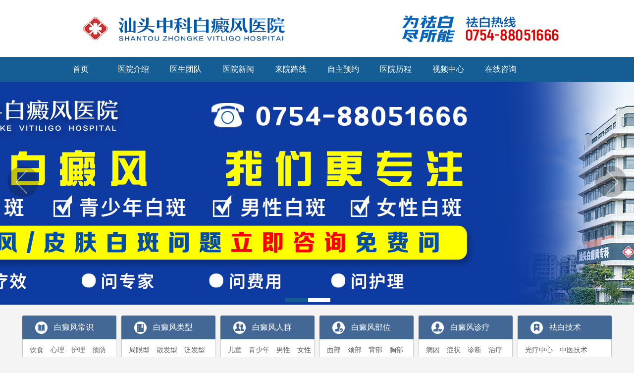

--- FILE ---
content_type: text/html; charset=utf-8,text/html; charset=UTF-8
request_url: http://www.stpfbyy.com/jbbk/17852.html
body_size: 8383
content:
<!DOCTYPE html>
<!--[if !IE]><!-->
<html lang="zh-cn">
<!--<![endif]-->
<head>
<meta http-equiv="Content-Type" content="text/html; charset=utf-8">
<title>揭阳儿童医院治白癜风怎么样-疾病百科-汕头中科白癜风医院</title>
<meta name="description" content="" />
<meta name="keywords" content="" />
<script type="text/javascript">var is_mobile_cms = '';var web_dir = '/';</script>
<script src="http://www.stpfbyy.com/api/language/zh-cn/lang.js" type="text/javascript"></script>
<script src="http://www.stpfbyy.com/static/assets/global/plugins/jquery.min.js" type="text/javascript"></script>
<script src="http://www.stpfbyy.com/static/assets/js/cms.js" type="text/javascript"></script>
<link rel="stylesheet" type="text/css" href="http://www.stpfbyy.com/static/22/css/style_1.css"/>
<link rel="stylesheet" type="text/css" href="http://www.stpfbyy.com/static/22/css/list_article.css" />
<script type="text/javascript" src="http://www.stpfbyy.com/static/22/js/jquery-1.4.2.min.js" ></script>
<script type="text/javascript" src="http://www.stpfbyy.com/static/22/js/jquery.superslide.2.1.1.js" ></script>
</head>
<body>
<div class="header">
  <div class="logo">
		<img src="http://www.stpfbyy.com/static/22/picture/top.jpg" />
		<a href="/" class="la1" title="揭阳儿童医院治白癜风怎么样-疾病百科-汕头中科白癜风医院"></a>
		<a href="/" class="la2" title="美国308准分子激光授权单位"></a>
		<a href="/" class="la3" title="白癜风名医工作室入住单位"></a>
		<a href="/" class="la4" title="智能308准分子激光治疗临床诊疗单位"></a>
	</div>
  <div class="nav">
    <ul>
				 <li class=""><a href="http://www.stpfbyy.com/" title="汕头中科白癜风医院">首页</a></li>
								<li class="">
						<a href="http://www.stpfbyy.com/yyjs.html" title="医院介绍" >医院介绍</a>
				</li>
								<li class="">
						<a href="http://www.stpfbyy.com/ystd.html" title="医生团队" >医生团队</a>
				</li>
								<li class="">
						<a href="http://www.stpfbyy.com/yyxw.html" title="医院新闻" >医院新闻</a>
				</li>
								<li class="">
						<a href="http://www.stpfbyy.com/lylx.html" title="来院路线" >来院路线</a>
				</li>
								<li class="">
						<a href="http://www.stpfbyy.com/zzyy.html" title="自主预约" >自主预约</a>
				</li>
								<li class="">
						<a href="http://www.stpfbyy.com/yylc.html" title="医院历程" >医院历程</a>
				</li>
								<li class="">
						<a href="http://www.stpfbyy.com/spzx.html" title="视频中心" >视频中心</a>
				</li>
								<li><a href="/swt.html" target="_blank">在线咨询</a></li>
    </ul>
  </div>
</div> <!-- header -->
<div class="banner" id="banner">
		<span class="banner_arrow"><a class="next icon"></a><a class="prev icon"></a></span>
		<div class="hd"><ul><li class="on"></li><li class=""></li></ul></div>
		<div class="banner_bd">
			<ul> 
								<li><a href="/swt.html" target="_blank" style="width:100%;height:450px; display:inline-block;background:url(http://www.stpfbyy.com/uploadfile/202403/b5ed3d0269946d8.png) center no-repeat;" title="汕头白点癫风医院推荐"></a></li> 
								<li><a href="http://www.stpfbyy.com/swt.html" target="_blank" style="width:100%;height:450px; display:inline-block;background:url(http://www.stpfbyy.com/uploadfile/202207/bfa3d5804ab150d.jpg) center no-repeat;" title="汕头专业白癜风医院"></a></li> 
							</ul>
		</div> 
</div>
		<script type="text/javascript">
		 jQuery(".banner").slide({mainCell:".banner_bd ul",autoPlay:true});
		</script> <!-- header-ban -->
<div class="zk_nav">
  <ul>
    <li>
      <Div class="nav_top">
        <h2>白癜风常识</h2>
      </Div>
      <Div class="nav_bot"><a target="_blank" href='http://www.stpfbyy.com/bdfsl.html' >饮食</a><a target="_blank" href='http://www.stpfbyy.com/bdfxl.html' >心理</a><a target="_blank" href='http://www.stpfbyy.com/bdfhl.html' >护理</a><a target="_blank" href='http://www.stpfbyy.com/bdfyf.html' >预防</a><a target="_blank" href='http://www.stpfbyy.com/bdfwh.html' >危害</a><a target="_blank" href='http://www.stpfbyy.com/bdfpf.html' >偏方</a></Div>
    </li>
    <li>
      <Div class="nav_top">
        <h2 class="n2">白癜风类型</h2>
      </Div>
      <Div class="nav_bot"><a target="_blank" href='http://www.stpfbyy.com/jxx.html' >局限型</a><a target="_blank" href='http://www.stpfbyy.com/sfx.html' >散发型</a><a target="_blank" href='http://www.stpfbyy.com/ffx.html' >泛发型</a><a target="_blank" href='http://www.stpfbyy.com/zdx.html' >肢端型</a><a target="_blank" href='http://www.stpfbyy.com/jdx.html' >节段型</a></Div>
    </li>
    <li>
      <Div class="nav_top">
        <h2 class="n3">白癜风人群</h2>
      </Div>
      <Div class="nav_bot"><a target="_blank" href='http://www.stpfbyy.com/child.html' >儿童</a><a target="_blank" href='http://www.stpfbyy.com/qsn.html' >青少年</a><a target="_blank" href='http://www.stpfbyy.com/nabdf.html' >男性</a><a target="_blank" href='http://www.stpfbyy.com/nvbdf.html' >女性</a><a target="_blank" href='http://www.stpfbyy.com/zlnbdf.html' >中老年</a></Div>
    </li>
    <li>
      <Div class="nav_top">
        <h2 class="n4">白癜风部位</h2>
      </Div>
      <Div class="nav_bot"><a target="_blank" href='http://www.stpfbyy.com/bdfmb.html' >面部</a><a target="_blank" href='http://www.stpfbyy.com/bdfjb.html' >颈部</a><a target="_blank" href='http://www.stpfbyy.com/bdfbb.html' >背部</a><a target="_blank" href='http://www.stpfbyy.com/bdfxb.html' >胸部</a><a target="_blank" href='http://www.stpfbyy.com/bdfsb.html' >双臂</a><a target="_blank" href='http://www.stpfbyy.com/bdfst.html' >双腿</a></Div>
    </li>
    <li>
      <Div class="nav_top">
        <h2 class="n5">白癜风诊疗</h2>
      </Div>
      <Div class="nav_bot"><a target="_blank" href='http://www.stpfbyy.com/bdfby.html' >病因</a><a target="_blank" href='http://www.stpfbyy.com/bdfzz.html' >症状</a><a target="_blank" href='http://www.stpfbyy.com/bdfzd.html' >诊断</a><a target="_blank" href='http://www.stpfbyy.com/bdfzl.html' >治疗</a></Div>
    </li>
    <li class="none">
      <Div class="nav_top">
        <h2 class="n6">袪白技术</h2>
      </Div>
      <Div class="nav_bot"><a target="_blank" href='http://www.stpfbyy.com/glzx.html' >光疗中心</a><a target="_blank" href='http://www.stpfbyy.com/zyzl.html' >中医技术</a><a target="_blank" href='http://www.stpfbyy.com/hsszl.html' >黑色素治疗</a></Div>
    </li>
  </ul>
  <p class="clr"></p>
</div>
<!--div style="margin:10px auto;width: 1060px;"><a href="/yyxw/664.html"><img src="picture/banner_426hz.jpg"></a></div--> <!-- list-nav -->

<div class="zklist">
  <div class="zkarticle">
    <div class="dqwz">
		<span class="dqwz_l"> 您当前的位置：<a href='http://www.stpfbyy.com/'>主页</a> >  <a href="http://www.stpfbyy.com/jbbk.html">疾病百科</a> 
 > 
 </span>
		<span class="dqwz_r"> </span><p class=" clr"></p>
    </div>
		
    <h1>揭阳儿童医院治白癜风怎么样</h1>
    <div class="s_title"> <span>时间: 2024-07-30　汕头中科白癜风医院　<a href="/swt.html" target="_blank" target="_blank">进入在线答疑区</a> </div>
    <!--div class="tag" id="tag">
    	
    </div-->
    <div class="conter">
			<p style="text-align: center;"><img src=' https://img2.baidu.com/it/u=3121660858,588056022&fm=253&fmt=auto&app=138&f=JPEG?w=360&h=300' alt='揭阳儿童医院治白癜风怎么样'></p><p>　　</p><p>　　<strong>揭阳网友</strong>：我家儿子才两周多就得了白癜风，我对白癜风没什么了解。不知道该怎么给孩子治疗，我就想着要不去儿童医院给孩子治疗白癜风吧。但是不知道治疗效果如何，所以想问问你们，揭阳儿童医院治白癜风怎么样?</p><p>　　<strong>元氏县网友</strong>：我劝你啊，还是别给孩子去儿童医院治疗白癜风了。我感觉还是去白癜风医院治疗比较靠谱，毕竟白癜风医院就是专门治这个的呀。专业方面的能力肯定更强一些，医生的技术肯定要相对较高。我女儿以前也得过白癜风，你可以参考一下我女儿治疗白癜风的经历，再决定怎么给你儿子治疗白癜风。(点击下方查看揭阳白癜风医院排行榜)</p><p>　　我女儿去年秋天的时候，后背上一直发痒。刚开始我们都以为是天气突然转凉的原因，就多给孩子穿了点衣服。但是没过几天发现她的后背上起了好多的白点点，我也不知道是怎么了。带她去了某个儿童医院做了检查，医生说她是长白癜风了。医生说她们医院有激光治疗仪器，现在治疗白癜风都用这个。</p><p>　　我对吧白癜风也不太了解，就听了医生的话。但是治疗的时候孩子一直哭着喊疼，治疗完孩子的后背上又红又肿，还起了水泡。医生说下次给调一下激光的剂量，第二次治疗的时候孩子也没说疼，我就放心了。就这样治疗了一个多月，不但没有好转，反而脸上和胳膊上也开始长白斑了。感觉儿童医院治不好白癜风，后来就不去了。</p><p>　　听一个老同学说揭阳白癜风医院治疗白癜风效果很好，我就带着女儿去了。到那后做了三维皮肤ct和伍德灯检查，病情有些严重了。而且身上看不到的浅色斑也很多，医生给给她用了药离子浴肤疗法+极速308激光。 >>>药离子治疗白癜风抗复发效果怎么样</p><p>　　大概治疗了几次白癜风就不再扩散了。而且治疗的时候也没喊疼。她还说用中药泡着的时候很舒服，很期待下次再来呢。治疗了三个多月，她的白癜风就恢复的差不多了。因为给她的护理工作做的很不错，白癜风一直也没有复发。</p><p>　　以上就是&ldquo;揭阳儿童医院治白癜风怎么样&rdquo;的内容，希望对您有些帮助。如果你也不知道怎么给你孩子治疗白癜风，可以咨询医生。祝早日恢复!</p>		</div>

    <div class="conter_swt">
			<a href="/swt.html" target="_blank" target="_blank" ><img src="http://www.stpfbyy.com/static/22/picture/wzzx1.jpg" /></a>
			<a href="/swt.html" target="_blank" target="_blank" ><img src="http://www.stpfbyy.com/static/22/picture/wzzxx2.jpg" /></a>
			<a href="/swt.html" target="_blank" target="_blank" ><img src="http://www.stpfbyy.com/static/22/picture/wzzxx3.jpg" /></a>
			<a href="/swt.html" target="_blank" target="_blank" ><img src="http://www.stpfbyy.com/static/22/picture/wzzxx4.jpg" /></a>
		</div>

    <div class="wz">
      <ul>
        <li class="index">上一篇：<a href="http://www.stpfbyy.com/jbbk/17851.html">白斑做激光一次多少钱 揭阳白斑医院</a></li>
        <li class="index">下一篇：<a href="http://www.stpfbyy.com/jbbk/17853.html">揭阳哪家白癜风医院的技术比较好</a></li>
        <div class="clr"></div>
      </ul>
    </div>

    <div class="bbjc"><a href="/swt.html" target="_blank" target="_blank" ><img src="http://www.stpfbyy.com/static/22/picture/baibanjc.gif" /></a></div>
		
    <div class="question">
      <h3 class="bdbt2">您还想了解哪些内容？</h3>
      <ul>
				
      </ul>
    </div>
  </div>

   <div class="zkright">
    <div class="zk_zj">
      <h3>专家团队</h3>
      <a class="prev"><img src="http://www.stpfbyy.com/static/22/picture/nyzjprev.png" /></a><a class="next"><img src="http://www.stpfbyy.com/static/22/picture/nyzjnext.png" /></a>
      <ul class="bd">
				        <li><a target="_blank" href="http://www.stpfbyy.com/mzzj/284.html"><img src="http://www.stpfbyy.com/uploadfile/202207/3fcd7a018caaf.jpg" alt="张璐" /></a></li>
                <li><a target="_blank" href="http://www.stpfbyy.com/mzzj/286.html"><img src="http://www.stpfbyy.com/uploadfile/202207/645d61168be1b78.png" alt="黄雄" /></a></li>
                <li><a target="_blank" href="http://www.stpfbyy.com/mzzj/287.html"><img src="http://www.stpfbyy.com/uploadfile/202207/ec22d21f139e05e.png" alt="伍恬野" /></a></li>
              </ul>
      <p class="clr"></p>
    </div>
    <script>jQuery(".zk_zj").slide({mainCell:".bd",autoPlay:true,effect:"left"});</script>
		
    <div class="zkpp">
      <h3>关于中科</h3>
      <img src="http://www.stpfbyy.com/static/22/picture/zkpp1.jpg"  alt="泉州中科白癜风医院"/>
      <p>汕头中科白癜风医院是经国家卫生部门批准，粤东地区集预防、医疗、康复、科研、教学、国际交流于一体的高品质、现代化专业白癜风医院<a target="_blank" href="http://www.stpfbyy.com/yyjs.html">... [详细]</a></p>
      <div class="tjjs">
        <p><span>热门关键词</span><a href="/" target="_blank">MORE</a></p>
				        <dl>
          <dt><a href="http://www.stpfbyy.com/jkzx/11.html" title="白斑患者可以吃蔬菜吗">白斑患者可以吃蔬菜吗</a></dt>
          <dd>白斑患者的饮食是很需...<a href="http://www.stpfbyy.com/jkzx/11.html" title="白斑患者可以吃蔬菜吗">[详细]</a></dd>
        </dl>
				        <ul>
					          <li><span>·</span><i><a href="http://www.stpfbyy.com/jkzx/28.html" title="白癜风患者寒假住院治疗有这么几大好处,你了解吗?">白癜风患者寒假住院治... </a></i><a href="/swt.html" target="_blank" class="zxjs">预约</a></li>
					          <li><span>·</span><i><a href="http://www.stpfbyy.com/jkzx/30.html" title="汕头白癜风医院：春天，白癜风患者如何做好护理?">汕头白癜风医院：春天... </a></i><a href="/swt.html" target="_blank" class="zxjs">预约</a></li>
					          <li><span>·</span><i><a href="http://www.stpfbyy.com/jkzx/52.html" title="随着夏季到来，白癜风患者防护应注意哪些问题?">随着夏季到来，白癜风... </a></i><a href="/swt.html" target="_blank" class="zxjs">预约</a></li>
					          <li><span>·</span><i><a href="http://www.stpfbyy.com/jkzx/87.html" title="发现青少年得了白癜风该怎么办?">发现青少年得了白癜风... </a></i><a href="/swt.html" target="_blank" class="zxjs">预约</a></li>
					          <li><span>·</span><i><a href="http://www.stpfbyy.com/jkzx/40.html" title="四月是白癜风扩散复发的高峰期!">四月是白癜风扩散复发... </a></i><a href="/swt.html" target="_blank" class="zxjs">预约</a></li>
					        </ul>
      </div>
    </div>
		
    <div class="zkqbjs">
      <h2>祛白技术</h2>
					<h3><a target="_blank" href="/swt.html"><em class="e1">1</em> Recell分离治疗术 <b>详情</b><i class="clr"></i></a></h3>
					<span><a target="_blank" href="/swt.html"><img src="http://www.stpfbyy.com/static/22/picture/zt_2.jpg" alt="" /></a></span>
					<h3><a target="_blank" href="/swt.html"><em class="e4">2</em> 美国新一代皮肤CT影像系统 <b>详情</b><i class="clr"></i></a></h3>
					<span><a target="_blank" href="/swt.html"><img src="http://www.stpfbyy.com/static/22/picture/zt_4.jpg" alt="" /></a></span>
					<h3><a target="_blank" href="/swt.html"><em class="e5">3</em> 全新智能308激光祛白 <b>详情</b><i class="clr"></i></a></h3>
					<span><a target="_blank" href="/swt.html"><img src="http://www.stpfbyy.com/static/22/picture/zt_5.jpg" alt="" /></span></a> 
					<h3><a target="_blank" href="/swt.html"><em class="e5">4</em> 毛囊外根鞘细胞悬液<b>详情</b><i class="clr"></i></a></h3>
					<span><a target="_blank" href="/swt.html"><img src="http://www.stpfbyy.com/static/22/picture/zt_6.jpg" alt="" /></span></a> 
      </div>
    <script>jQuery(".zkqbjs").slide({titCell:"h3", targetCell:"span",defaultIndex:1,effect:"slideDown",delayTime:300,autoPlay:true});</script>

		
  </div>  <!-- 右侧内容 -->
</div>
<div style="clear:both;">&nbsp;</div>
<div class="main arshow"> 
<div class="arhj">
    <div class="page_9 page">
    <h2><strong>就医环境<em> / 舒心放心</em></strong></h2>
    <div  class="hj">
      <div class="hd">
        <ul>
          <li></li>
          <li></li>
          <li></li>
          <li></li>
          <li></li>
        </ul>
      </div>
      <div class="hj_con">
        <ul>
          <li>
            <div class="hj_l diro">
              <div> <img src="http://www.stpfbyy.com/static/22/images/hj/hj-01-1.jpg" width="349" height="246" /> <span><i></i>一对一面诊，精准化治疗</span> </div>
              <div> <img src="http://www.stpfbyy.com/static/22/images/hj/hj-01-2.jpg" width="349" height="245" /> <span><i></i>一对一面诊，精准化治疗</span> </div>
            </div>
            <div class="hj_r diro">
              <div> <img src="http://www.stpfbyy.com/static/22/images/hj/hj-01-3.jpg" width="665" height="502" /> <span><i></i>全天候导医服务，细心、耐心、责任心</span> </div>
            </div>
          </li>
          <li>
            <div class="hj_l diro">
              <div> <img src="http://www.stpfbyy.com/static/22/images/hj/hj-02-1.jpg" width="349" height="246" /> <span><i></i>专业仪器科普，治疗心中有数</span> </div>
              <div> <img src="http://www.stpfbyy.com/static/22/images/hj/hj-02-2.jpg" width="349" height="245" /> <span><i></i></span> </div>
            </div>
            <div class="hj_r diro">
              <div> <img src="http://www.stpfbyy.com/static/22/images/hj/hj-02-3.jpg" width="665" height="502" /> <span><i></i>医院就诊大厅，一切以患者为中心</span> </div>
            </div>
          </li>
          <li>
            <div class="hj_l diro">
              <div> <img src="http://www.stpfbyy.com/static/22/images/hj/hj-03-1.jpg" width="349" height="246" /> <span><i></i>医院候诊大厅，一切以患者为中心</span> </div>
              <div> <img src="http://www.stpfbyy.com/static/22/images/hj/hj-03-2.jpg" width="349" height="245" /> <span><i></i>308准分子激光治疗系统</span> </div>
            </div>
            <div class="hj_r diro">
              <div> <img src="http://www.stpfbyy.com/static/22/images/hj/hj-03-3.jpg" width="665" height="502" /> <span><i></i>美国最新一代308准分子激光治疗系统</span> </div>
            </div>
          </li>
          <li>
            <div class="hj_l diro">
              <div> <img src="http://www.stpfbyy.com/static/22/images/hj/hj-04-1.jpg" width="349" height="246" /> <span><i></i>强大的专家团队，病情康复的保证</span> </div>
              <div> <img src="http://www.stpfbyy.com/static/22/images/hj/hj-04-2.jpg" width="349" height="245" /> <span><i></i>关爱儿童，小天使们不应该被区别对待</span> </div>
            </div>
            <div class="hj_r diro">
              <div> <img src="http://www.stpfbyy.com/static/22/images/hj/hj-04-3.jpg" width="665" height="502" /> <span><i></i>清净的住院环境，给患者舒心恢复的空间</span> </div>
            </div>
          </li>
          <li>
            <div class="hj_l diro">
              <div> <img src="http://www.stpfbyy.com/static/22/images/hj/hj-05-1.jpg" width="349" height="246" /> <span><i></i>获中外荣誉，专业祛白实力认证</span> </div>
              <div> <img src="http://www.stpfbyy.com/static/22/images/hj/hj-05-2.jpg" width="349" height="245" /> <span><i></i>看得见的疗效，患者口碑相传</span> </div>
            </div>
            <div class="hj_r diro">
              <div> <img src="http://www.stpfbyy.com/static/22/images/hj/hj-05-3.jpg" width="665" height="502" /> <span><i></i>汇聚专业团队，疾病治疗的有力支撑</span> </div>
            </div>
          </li>
        </ul>
      </div>
      <script type="text/javascript">jQuery(".hj").slide({mainCell:".hj_con ul",autoPlay:true});</script> 
    </div>
    <dl>
      <dd class="p_9_li1"><img src="http://www.stpfbyy.com/static/22/images/hj/img08.jpg" class="testimg" width="180" height="168"/></dd>
      <dd class="p_9_li2"><img src="http://www.stpfbyy.com/static/22/images/hj/img09.jpg" class="testimg" width="180" height="168"/></dd>
      <dd class="p_9_li3"><img src="http://www.stpfbyy.com/static/22/images/hj/img010.jpg" class="testimg" width="180" height="168"/></dd>
      <dd class="p_9_li4"><img src="http://www.stpfbyy.com/static/22/images/hj/img011.jpg" class="testimg" width="180" height="168"/></dd>
      <dd class="p_9_li5"><img src="http://www.stpfbyy.com/static/22/images/hj/img012.jpg" class="testimg" width="180" height="168"/></dd>
      <script> $(".testimg").zoomImgRollover();//这里是调用函数  </script>
    </dl>
  </div> <!-- 医院环境 -->
<style>.arshow{width: 1190px;background:#fff;}.arhj{padding:0 0 55px 55px;}.page_9 .hj .hd {right:88px;}</style>
</div>
</div>
<div class="footer">
  <div class="foot">
    <div class="f_p0 f_p1"><img src="http://www.stpfbyy.com/static/22/picture/logo_bottom.png" width="342" height="192"/></div>
    <div class="f_p0 f_p2">
			<p>Copyright &#169; 2022 汕头中科白癜风医院 版权所有</p>
			<p>联系电话：0754-88051666    门诊时间：8:00~18:00</p>
			<p>地址：广东省汕头市龙湖区泰山路50号(汕头动车站正对面)</p>
			<p><a target="_blank" href="https://beian.miit.gov.cn/" class="footerlink">互联网ICP备案：粤ICP备20004767号</a></p>
			<p>网站声明：本站信息仅做参考，不可作为诊疗依据！</p>
    </div>
    <div class="f_p0 f_p3"><span>（官方微信）</span><img src="http://www.stpfbyy.com/static/22/picture/ewm.jpg" width="165" height="165"/></div>
    <div class="f_p0 f_p2">
        <p>友情链接:</p>
        <ul>
                        <a href="http://www.stpfbyy.com/jbbk/3030.html" target="_blank" class="footerlink">汕头中科白癜风医院</a>
                        <a href="http://www.stpfbyy.com/jbbk/3062.html" target="_blank" class="footerlink">汕头中科白癜风研究防治院</a>
                        <a href="http://www.stpfbyy.com/jbbk/3031.html" target="_blank" class="footerlink">汕头中科白癜风门诊</a>
                        <a href="http://www.stpfbyy.com/jbbk/3033.html" target="_blank" class="footerlink">汕头中科看白斑医院</a>
                        <a href="http://www.stpfbyy.com/jbbk/3027.html" target="_blank" class="footerlink">汕头中科皮肤科医院</a>
                        <a href="http://www.stpfbyy.com/jbbk/3028.html" target="_blank" class="footerlink">汕头中科白点癫风医院</a>
                        <a href="http://www.yueshi-edu.com/" target="_blank" class="footerlink">广东成考网</a>
                    </ul>
    </div>
	<div style="clear:both;"></div>
  </div>
</div>

<div style="width:1px;height:1px;overflow:hidden;">

</div>

<script>
var _hmt = _hmt || [];
(function() {
  var hm = document.createElement("script");
  hm.src = "https://hm.baidu.com/hm.js?d386c8980c45394c531afdb7aa5fd456";
  var s = document.getElementsByTagName("script")[0]; 
  s.parentNode.insertBefore(hm, s);
})();
</script>
 <!-- footer  -->
</body>
</html>


--- FILE ---
content_type: text/css
request_url: http://www.stpfbyy.com/static/22/css/list_article.css
body_size: 3170
content:
@charset "UTF-8";
/* CSS Document */
body{ background:rgba(204, 204, 204, 0.2);}
.zk_nav{ margin:15px auto; width:1190px; height:115px;}
.zk_nav ul  li .nav_top{  height:48px; background:#436895; border-top-left-radius:3px;border-top-right-radius:3px;}
.zk_nav ul  li .nav_top h2{ line-height:48px; color: #FFF; text-indent:38px; margin-left:26px; font-size:16px; font-weight:normal; background:url(../images/navbg1.gif) left center no-repeat}
.zk_nav ul  li .nav_top h2.n2{ background:url(../images/navbg2.gif) left center no-repeat}
.zk_nav ul  li .nav_top h2.n3{ background:url(../images/navbg3.gif) left center no-repeat}
.zk_nav ul  li .nav_top h2.n4{ background:url(../images/navbg4.gif) left center no-repeat}
.zk_nav ul  li .nav_top h2.n5{ background:url(../images/navbg5.gif) left center no-repeat}
.zk_nav ul  li .nav_top h2.n6{ background:url(../images/navbg6.gif) left center no-repeat}
.zk_nav ul  li .nav_bot{  height:58px; background:#ffffff;border-bottom-left-radius:3px;border-bottom-right-radius:3px; border:1px solid #cccccc; border-top:none; padding-top:10px;}
.zk_nav ul  li .nav_bot a{ color:#666666; font-size:14px; margin-left:14px; line-height:24px;display:block;float:left; }
.zk_nav ul  li .nav_bot a:hover{ color:#c93247; text-decoration:underline}
.zk_nav ul  li.none{ margin:0; float:right}
.zk_nav ul {}
.zk_nav ul  li{ width:190px; float:left; margin-right:10px}

.zklist { margin:0 auto; width:1190px; }
.zkarticle { width:900px; float:left; background:#ffffff }
.zklist .dqwz { padding-top:8px }
.zklist .dqwz .dqwz_l { float:left; color:#6c6c6c; margin-left:25px; width:80%; }
.zklist .dqwz .dqwz_1 a { float:left; color:#6c6c6c }
.zklist .dqwz .dqwz_r { float:right }
.zklist .dqwz .dqwz_r a { display:block; width:58px; height:28px; background:#999999; line-height:28px; color:#FFF; border-radius:4px; text-align:center; float:left; margin-right:10px }
.zklist .dqwz .dqwz_r a:hover { background:#c93247 }
.zkarticle h1 { text-align:center; font-size:30px; font-weight:normal; margin:40px 0 20px 0px; color:#333333 ; line-height:40px; padding:0 20px;}
.zkarticle .s_title { color: #636363; text-align: center; }
.zkarticle .s_title span { margin-right: 30px; }
.zkarticle .conter { padding:20px 88px 0; color:#333333; font-size: 15px; line-height: 28px; }
 .zkarticle .conter img {max-width:100%;}
.zkarticle .conter p, .zkarticle .conter p a, .zkarticle .conter p a span, .zkarticle .conter p span strong, .zkarticle .conter p strong, .zkarticle .conter p a span strong, .zkarticle .conter p span { font-size: 16px; line-height: 30px; overflow: hidden; font-family:Arial, Helvetica, sans-serif; }
.zkarticle .conter p video {display:block;margin:0 auto;}
.zkarticle .conter u strong a span, .zkarticle span { font-size: 14px; line-height: 30px; overflow: hidden; font-family:Arial, Helvetica, sans-serif; }
.zkarticle .conter_swt { margin:30px 0 }
.zkarticle .conter_swt a { margin-left:60px }
.zkarticle .wz { padding:0 100px }
.zkarticle .wz ul li { background: rgba(0, 0, 0, 0) url("../images/icon.png") no-repeat scroll -1171px -969px; display: inline; float: left; width: 100%; margin-bottom:10px; }
.zkarticle .wz ul li a{ color:#3798dd;}
.zkarticle .wz .index { color: #333; text-indent: 2em; }
.zkarticle .bbjc { margin:47px 0 30px 31px }
.question { color: #272727; margin: 20px auto 30px; overflow: hidden; width: 820px; }
.question h3 { font-size: 16px; font-weight: normal; padding-bottom: 8px; }
.question ul { display: inline; float: left; height: 145px; padding: 20px 0 0; text-indent: 1.3em; width: 100%; }
.question ul li { background: rgba(0, 0, 0, 0) url("../images/icon.png") no-repeat scroll -1170px -928px; float: left; line-height: 30px; padding-right: 5px; width: 400px; white-space: nowrap;overflow: hidden;text-overflow: ellipsis;}
.question ul li a { color: #333; font-size: 14px;line-height:20px; }
.question ul li a:hover { color: #c93247; }
.question li .type { color: #024c7b; }
.zkarlist { width:900px; float:left; background:#ffffff }
.zkarlist .dqlm { height:45px; line-height:45px; background:#436895; margin:40px 21px 0 21px }
.zkarlist .dqlm h2 { font-weight:normal; color:#FFF; font-size:20px; background:url(../images/dqlmbg.jpg) no-repeat left center; padding-left:37px; margin-left:20px }
.zkarlist .zkpt { }
.zkarlist .zkpt li { width:806px; margin:0 auto; border-bottom:1px dashed #dddddd; padding:36px 0 }
.zkarlist .zkpt li h3 { color:#333333; font-size:20px; font-weight:normal; margin-bottom:17px; background:url(../images/listh3bg.jpg) center left no-repeat; padding-left:27px }
.zkarlist .zkpt li h3 b { font-size:20px; }
.zkarlist .zkpt li p { text-indent:2em; }
.zkarlist .zkpt li p a { color:#c93247 }
.zkarlist .zkpt li a:hover h3 { color:#c93247 }
.pagebox { overflow:hidden; margin-bottom:25px; float:right; margin-top:40px }
.pagebox ul { overflow:hidden; }
.pagebox ul li { float:left; margin:0 10px 0 0; line-height:26px; height:26px; font-size:12px; cursor:pointer; }
.pagebox ul li a { color:#666; padding:0 10px; border:1px solid #999; height:24px; display:inline-block; }
.pagebox ul li a:hover { background:#c93247; color:#fff; border:none; border:1px solid #c93247 }
.pagebox ul li em { font-weight:bold; margin:0 5px; }
.pagebox ul li .select { padding-left:10px; height:26px; line-height:26px; color:#666; border:1px solid #999; }
.pagebox ul li .select option { border:1px solid #999; }
.zklist .bbjc { margin:47px 0 30px 31px }

/*spzx*/
.zkarlist .dqlm {display: inline-block;width: 95%;margin:20px 20px 0;}
.zkarlist .dqlm h2 {display: block;float: left;}
.zkarlist .dqlm .spmore {display: block;float: right;color: #ffffff;padding-right: 20px;}
.zkarlist .spzx{margin:20px;}
.zkarlist .spzx li{display:block;float:left;width:29.5%;padding:8px;margin: 6px;border:none;border-radius: 3px;box-shadow: 0 0 0 1px rgba(0, 0, 0, 0.2);transition: all 200ms ease-out;}
.zkarlist .spzx li:hover{box-shadow: 0 0 6px rgba(35, 173, 278, 1);}
.zkarlist .spzx li img{display:block;margin:0 auto;width:100%;height:250px;}
.zkarlist .spzx li h3{font-size:16px;font-weight:bold;text-align:center;padding:0;overflow: hidden;text-overflow: ellipsis;-webkit-line-clamp: 1;display: -webkit-box;-webkit-box-orient: vertical;line-height:40px;margin:0;}
.zkarlist .spzx li p{font-size:14px;}

/*right*/
.zkright { width:274px; float:right; margin-bottom:20px;}
.zkright .zk_zj { background:#FFF; padding:15px 10px; position:relative }
.zkright .zk_zj h3 { color:#6c6c6c; font-weight:normal; border-bottom:1px solid #b5b5b5; font-size:16px; line-height:32px; margin-bottom:10px }
.zkright .zk_zj .bd { width:252px; height:262px; overflow:hidden }
.zkright .zk_zj .bd li { float:left }
.zkright .zk_zj .bd li img { width:252px; height:262px; }
.zkright .zk_zj .prev { position: absolute; left: 17px; top: 152px; z-index:99 }
.zkright .zk_zj .next { position: absolute; left: 222px; top: 152px; z-index:99 }
.zkright .zkpp { background:#FFF; padding:15px 10px; margin:10px 0 }
.zkright .zkpp h3 { color:#6c6c6c; font-weight:normal; border-bottom:1px solid #b5b5b5; font-size:16px; line-height:32px; margin-bottom:10px }
.zkright .zkpp p { font-size:14px;text-indent:2em; color:#6c6c6c; padding:10px 0; border-bottom:1px dashed #bababa; margin-bottom:2px }
.zkright .zkpp p a { color:#c93247 }
.zkright .zkpp .bd { }
.zkright .zkpp .mb17 { margin-bottom:17px }
.zkright .zkpp .bd li { }
.zkright .zkpp .bd li h3 { width:256px; height:40px; background:#737373; line-height:40px; font-size:14px; color:#FFF; text-align:center }
.zkright .zkpp .hd { margin-left:80px; height:30px }
.zkright .zkpp .hd li { width:12px; height:12px; background:#737373; float:left; margin-left:10px; border-radius:12px }
.zkright .zkpp .hd li.on { background:#c93247 }
.zkright .zkpp a.swt1 { margin-right:12px; }
.zkright .zkpp a.swt2 { float:right;}
.zkright .zkqbjs { background:#FFF; ; padding:15px 10px; }
.zkright .zkqbjs h2 { color:#6c6c6c; font-weight:normal; border-bottom:1px solid #b5b5b5; font-size:16px; line-height:32px; margin-bottom:10px }
.zkright .zkqbjs h3 { font-size:14px; color:#436895; font-weight:normal; width:244px; margin-left:8px; display:block; margin-bottom:10px }
.zkright .zkqbjs h3 em { background:#8eb9f5; display:inline-block; padding:0px 3px 1px 3px; line-height:14px; color:#ffffff; margin:0px 6px 0px 0px; }
.zkright .zkqbjs h3 em.e1 { background:#f54545 }
.zkright .zkqbjs h3 em.e2 { background:#ff8547 }
.zkright .zkqbjs h3 em.e3 { background:#ffac38 }
.zkright .zkqbjs h3 em.e4 { background:#8eb9f5 }
.zkright .zkqbjs h3 em.e4 { background:#a390b7 }
.zkright .zkqbjs h3 b { float:right; color:#FFF; background:#999999; line-height:17px; display:block; padding:3px 8px; margin-top:-4px }
.zkright .zkqbjs h3 i { display:block; float:left }
.zkright .zkqbjs h3 a { color:#436895 }
.zkright .zkqbjs h3.on b { background:#c93247 }
.zkright .zkqbjs h3.on a { color:#436895 }
.zkright .zkqbjs span { padding-left:8px; margin-top:6px; display:block; margin-bottom:15px }



.zkright .tjjs{width: 254px; border-bottom: 1px solid #e6e6e6; overflow:hidden; padding-bottom:24px; }
.zkright .tjjs p{width: 254px;height: 22px;line-height: 22px;    color: #6c6c6c; padding-bottom:12px;
    font-weight: normal; text-indent:0;
    border-bottom: 1px solid #b5b5b5;
    font-size: 16px;
    line-height: 32px;
    margin-bottom: 10px;}
.zkright .tjjs p span{font-family:Arial, Helvetica, sans-serif;font-size: 18px; color:#333;float: left;}
.zkright .tjjs p a{color:#999;font-size: 10px; font-family:Arial, Helvetica, sans-serif;float: right;}
.PicList{width:274px;height: 277px; position:relative;}
.zkright .tjjs p a:hover{ color:#EF6429;}
.zkright .tjjs dt{color:#333;text-align: center; margin-top:10px;}
.zkright .tjjs dt a{ color:#333;}
.zkright .tjjs dt a:hover{ text-decoration:underline;}
.zkright .tjjs dd{text-indent: 24px;line-height: 20px; padding-bottom:12px;font-size:14px;} 
.zkright .tjjs dd a{color:#666;}
.zkright .tjjs li{width: 254px;float: left;height: 26px; overflow:hidden;}
.zkright .tjjs li span{float: left;width: 15px;height: 14px;text-align: center;line-height: 14px;background:#EF6429;color:#fff; margin-left:4px; margin-top:6px;}
.zkright .tjjs li i{float: left;color:#333; margin-left:9px; font-style:normal;}
.zkright .tjjs li i a{ color:#333;font-size:14px;}
.zkright .tjjs li i a:hover{ color:#EF6429;}
.zkright .tjjs li .zxjs{float: right;color:#fff;width: 35px;height: 16px;line-height: 16px;text-align: center;background:#999; margin-top:2px;padding:3px 5px;font-size:14px;}
.zkright .tjjs li .zxjs:hover{background:#EF6429;text-decoration: none;}